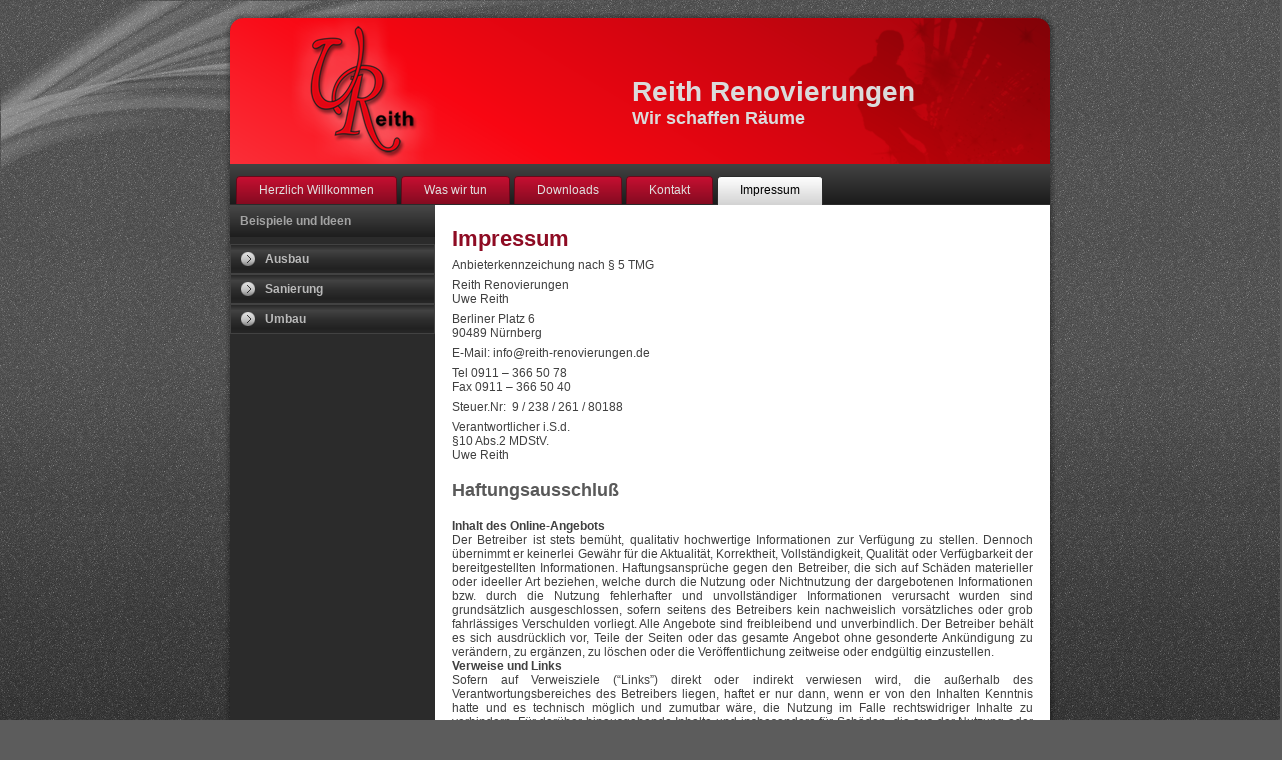

--- FILE ---
content_type: text/html; charset=UTF-8
request_url: http://reith-renovierungen.de/?page_id=17
body_size: 4916
content:
<!DOCTYPE html PUBLIC "-//W3C//DTD XHTML 1.0 Transitional//EN" "http://www.w3.org/TR/xhtml1/DTD/xhtml1-transitional.dtd">
<html xmlns="http://www.w3.org/1999/xhtml" lang="de">
<head profile="http://gmpg.org/xfn/11">
<meta http-equiv="Content-Type" content="text/html; charset=UTF-8" />
<title>Impressum | Reith Renovierungen</title>
<link rel="stylesheet" href="http://reith-renovierungen.de/wp-content/themes/Reith_1_1/style.css" type="text/css" media="screen" />
<!--[if IE 6]><link rel="stylesheet" href="http://reith-renovierungen.de/wp-content/themes/Reith_1_1/style.ie6.css" type="text/css" media="screen" /><![endif]-->
<!--[if IE 7]><link rel="stylesheet" href="http://reith-renovierungen.de/wp-content/themes/Reith_1_1/style.ie7.css" type="text/css" media="screen" /><![endif]-->
<link rel="pingback" href="http://reith-renovierungen.de/xmlrpc.php" />
<link rel='dns-prefetch' href='//s.w.org' />
<link rel="alternate" type="application/rss+xml" title="Reith Renovierungen &raquo; Feed" href="http://reith-renovierungen.de/?feed=rss2" />
<link rel="alternate" type="application/rss+xml" title="Reith Renovierungen &raquo; Kommentar-Feed" href="http://reith-renovierungen.de/?feed=comments-rss2" />
<link rel="alternate" type="application/rss+xml" title="Reith Renovierungen &raquo; Kommentar-Feed zu Impressum" href="http://reith-renovierungen.de/?feed=rss2&#038;page_id=17" />
		<script type="text/javascript">
			window._wpemojiSettings = {"baseUrl":"https:\/\/s.w.org\/images\/core\/emoji\/12.0.0-1\/72x72\/","ext":".png","svgUrl":"https:\/\/s.w.org\/images\/core\/emoji\/12.0.0-1\/svg\/","svgExt":".svg","source":{"concatemoji":"http:\/\/reith-renovierungen.de\/wp-includes\/js\/wp-emoji-release.min.js?ver=5.2.23"}};
			!function(e,a,t){var n,r,o,i=a.createElement("canvas"),p=i.getContext&&i.getContext("2d");function s(e,t){var a=String.fromCharCode;p.clearRect(0,0,i.width,i.height),p.fillText(a.apply(this,e),0,0);e=i.toDataURL();return p.clearRect(0,0,i.width,i.height),p.fillText(a.apply(this,t),0,0),e===i.toDataURL()}function c(e){var t=a.createElement("script");t.src=e,t.defer=t.type="text/javascript",a.getElementsByTagName("head")[0].appendChild(t)}for(o=Array("flag","emoji"),t.supports={everything:!0,everythingExceptFlag:!0},r=0;r<o.length;r++)t.supports[o[r]]=function(e){if(!p||!p.fillText)return!1;switch(p.textBaseline="top",p.font="600 32px Arial",e){case"flag":return s([55356,56826,55356,56819],[55356,56826,8203,55356,56819])?!1:!s([55356,57332,56128,56423,56128,56418,56128,56421,56128,56430,56128,56423,56128,56447],[55356,57332,8203,56128,56423,8203,56128,56418,8203,56128,56421,8203,56128,56430,8203,56128,56423,8203,56128,56447]);case"emoji":return!s([55357,56424,55356,57342,8205,55358,56605,8205,55357,56424,55356,57340],[55357,56424,55356,57342,8203,55358,56605,8203,55357,56424,55356,57340])}return!1}(o[r]),t.supports.everything=t.supports.everything&&t.supports[o[r]],"flag"!==o[r]&&(t.supports.everythingExceptFlag=t.supports.everythingExceptFlag&&t.supports[o[r]]);t.supports.everythingExceptFlag=t.supports.everythingExceptFlag&&!t.supports.flag,t.DOMReady=!1,t.readyCallback=function(){t.DOMReady=!0},t.supports.everything||(n=function(){t.readyCallback()},a.addEventListener?(a.addEventListener("DOMContentLoaded",n,!1),e.addEventListener("load",n,!1)):(e.attachEvent("onload",n),a.attachEvent("onreadystatechange",function(){"complete"===a.readyState&&t.readyCallback()})),(n=t.source||{}).concatemoji?c(n.concatemoji):n.wpemoji&&n.twemoji&&(c(n.twemoji),c(n.wpemoji)))}(window,document,window._wpemojiSettings);
		</script>
		<style type="text/css">
img.wp-smiley,
img.emoji {
	display: inline !important;
	border: none !important;
	box-shadow: none !important;
	height: 1em !important;
	width: 1em !important;
	margin: 0 .07em !important;
	vertical-align: -0.1em !important;
	background: none !important;
	padding: 0 !important;
}
</style>
	<link rel='stylesheet' id='wp-block-library-css'  href='http://reith-renovierungen.de/wp-includes/css/dist/block-library/style.min.css?ver=5.2.23' type='text/css' media='all' />
<script type='text/javascript' src='https://ajax.googleapis.com/ajax/libs/prototype/1.7.1.0/prototype.js?ver=1.7.1'></script>
<script type='text/javascript' src='https://ajax.googleapis.com/ajax/libs/scriptaculous/1.9.0/scriptaculous.js?ver=1.9.0'></script>
<script type='text/javascript' src='https://ajax.googleapis.com/ajax/libs/scriptaculous/1.9.0/effects.js?ver=1.9.0'></script>
<script type='text/javascript' src='http://reith-renovierungen.de/wp-content/plugins/lightbox-2/lightbox-resize.js?ver=1.8'></script>
<script type='text/javascript' src='http://reith-renovierungen.de/wp-includes/js/jquery/jquery.js?ver=1.12.4-wp'></script>
<script type='text/javascript' src='http://reith-renovierungen.de/wp-includes/js/jquery/jquery-migrate.min.js?ver=1.4.1'></script>
<link rel='https://api.w.org/' href='http://reith-renovierungen.de/index.php?rest_route=/' />
<link rel="EditURI" type="application/rsd+xml" title="RSD" href="http://reith-renovierungen.de/xmlrpc.php?rsd" />
<link rel="wlwmanifest" type="application/wlwmanifest+xml" href="http://reith-renovierungen.de/wp-includes/wlwmanifest.xml" /> 
<link rel="canonical" href="http://reith-renovierungen.de/?page_id=17" />
<link rel='shortlink' href='http://reith-renovierungen.de/?p=17' />
<link rel="alternate" type="application/json+oembed" href="http://reith-renovierungen.de/index.php?rest_route=%2Foembed%2F1.0%2Fembed&#038;url=http%3A%2F%2Freith-renovierungen.de%2F%3Fpage_id%3D17" />
<link rel="alternate" type="text/xml+oembed" href="http://reith-renovierungen.de/index.php?rest_route=%2Foembed%2F1.0%2Fembed&#038;url=http%3A%2F%2Freith-renovierungen.de%2F%3Fpage_id%3D17&#038;format=xml" />

	<!-- begin lightbox scripts -->
	<script type="text/javascript">
    //<![CDATA[
    document.write('<link rel="stylesheet" href="http://reith-renovierungen.de/wp-content/plugins/lightbox-2/Themes/Dark Grey/lightbox.css" type="text/css" media="screen" />');
    //]]>
    </script>
	<!-- end lightbox scripts -->
<meta name="TagPages" content="1.63"/>
<script type="text/javascript" src="http://reith-renovierungen.de/wp-content/themes/Reith_1_1/script.js"></script>
</head>
<body class="page-template-default page page-id-17">
    <div id="art-page-background-gradient"></div>
<div id="art-page-background-glare">
    <div id="art-page-background-glare-image"></div>
</div>
<div id="art-main">
    <div class="art-sheet">
        <div class="art-sheet-tl"></div>
        <div class="art-sheet-tr"></div>
        <div class="art-sheet-bl"></div>
        <div class="art-sheet-br"></div>
        <div class="art-sheet-tc"></div>
        <div class="art-sheet-bc"></div>
        <div class="art-sheet-cl"></div>
        <div class="art-sheet-cr"></div>
        <div class="art-sheet-cc"></div>
        <div class="art-sheet-body">
            <div class="art-header">
                <div class="art-header-png"></div>
                <div class="art-logo">
                <h1 id="name-text" class="art-logo-name">
                        <a href="http://reith-renovierungen.de/">Reith Renovierungen</a></h1>
                    <div id="slogan-text" class="art-logo-text">Wir schaffen Räume</div>
                </div>
            </div>
            <div class="art-nav">
            	<div class="l"></div>
            	<div class="r"></div>
            	<ul class="art-menu">
            		<li><a href="http://reith-renovierungen.de" title="Herzlich Willkommen"><span class='l'></span><span class='r'></span><span class='t'>Herzlich Willkommen</span></a></li>
<li><a href="http://reith-renovierungen.de/?page_id=10" title="Was wir tun"><span class='l'></span><span class='r'></span><span class='t'>Was wir tun</span></a></li>
<li><a href="http://reith-renovierungen.de/?page_id=13" title="Downloads"><span class='l'></span><span class='r'></span><span class='t'>Downloads</span></a></li>
<li><a href="http://reith-renovierungen.de/?page_id=15" title="Kontakt"><span class='l'></span><span class='r'></span><span class='t'>Kontakt</span></a></li>
<li class="active" ><a class="active" href="http://reith-renovierungen.de/?page_id=17" title="Impressum"><span class='l'></span><span class='r'></span><span class='t'>Impressum</span></a></li>
            	</ul>
            </div>
            <div class="art-content-layout">
                <div class="art-content-layout-row">
                    <div class="art-layout-cell art-sidebar1">
                        <div class="art-vmenublock widget widget_vmenu" id="vmenu-3">
    <div class="art-vmenublock-body">
<div class="art-vmenublockheader">
    <div class="l"></div>
    <div class="r"></div>
     <div class="t">Beispiele und Ideen</div>
</div>
<div class="art-vmenublockcontent">
    <div class="art-vmenublockcontent-body">
<!-- block-content -->
<ul class="art-vmenu"><li><a href="http://reith-renovierungen.de/?cat=4" title="1 posts"><span class='l'></span><span class='r'></span><span class='t'>Ausbau</span></a></li>
<li><a href="http://reith-renovierungen.de/?cat=1" title="1 posts"><span class='l'></span><span class='r'></span><span class='t'>Sanierung</span></a></li>
<li><a href="http://reith-renovierungen.de/?cat=3" title="1 posts"><span class='l'></span><span class='r'></span><span class='t'>Umbau</span></a></li>
</ul>
<!-- /block-content -->

		<div class="cleared"></div>
    </div>
</div>

		<div class="cleared"></div>
    </div>
</div>
    
                    </div>
                    <div class="art-layout-cell art-content">
                                                                            <div class="art-post">
                            <div class="art-post-body">
                                    <div class="art-post-inner art-article post-17 page type-page status-publish hentry" id="post-17">
                                                                                                                                        <h2 class="art-postheader">
                                          <a href="http://reith-renovierungen.de/?page_id=17" rel="bookmark" title="Permanent-Link zu Impressum">
                                           Impressum                                          </a></h2>                                                                                      <div class="art-postcontent">
                                            <!-- article-content -->
                                            <p>Anbieterkennzeichung nach § 5 TMG</p>
<p>Reith Renovierungen<br />
Uwe Reith</p>
<p>Berliner Platz 6<br />
90489 Nürnberg</p>
<p>E-Mail: info@reith-renovierungen.de</p>
<p>Tel 0911 – 366 50 78<br />
Fax 0911 – 366 50 40</p>
<p>Steuer.Nr:  9 / 238 / 261 / 80188</p>
<p>Verantwortlicher i.S.d.<br />
§10 Abs.2 MDStV.<br />
Uwe Reith</p>
<h3><strong>Haftungsausschluß</strong></h3>
<p><strong></strong><strong>Inhalt des Online-Angebots</strong><br />
Der Betreiber ist stets bemüht, qualitativ hochwertige Informationen zur Verfügung zu stellen. Dennoch übernimmt er keinerlei Gewähr für die Aktualität, Korrektheit, Vollständigkeit, Qualität oder Verfügbarkeit der bereitgestellten Informationen. Haftungsansprüche gegen den Betreiber, die sich auf Schäden materieller oder ideeller Art beziehen, welche durch die Nutzung oder Nichtnutzung der dargebotenen Informationen bzw. durch die Nutzung fehlerhafter und unvollständiger Informationen verursacht wurden sind grundsätzlich ausgeschlossen, sofern seitens des Betreibers kein nachweislich vorsätzliches oder grob fahrlässiges Verschulden vorliegt. Alle Angebote sind freibleibend und unverbindlich. Der Betreiber behält es sich ausdrücklich vor, Teile der Seiten oder das gesamte Angebot ohne gesonderte Ankündigung zu verändern, zu ergänzen, zu löschen oder die Veröffentlichung zeitweise oder endgültig einzustellen.<br />
<strong>Verweise und Links</strong><br />
Sofern auf Verweisziele (“Links”) direkt oder indirekt verwiesen wird, die außerhalb des Verantwortungsbereiches des Betreibers liegen, haftet er nur dann, wenn er von den Inhalten Kenntnis hatte und es technisch möglich und zumutbar wäre, die Nutzung im Falle rechtswidriger Inhalte zu verhindern. Für darüber hinausgehende Inhalte und insbesondere für Schäden, die aus der Nutzung oder Nichtnutzung solcherart dargebotener Informationen entstehen, haftet allein der Anbieter dieser Seiten, nicht derjenige, der über Links auf die jeweilige Veröffentlichung lediglich verweist. Diese Einschränkung gilt gleichermaßen auch für Fremdeinträge in Gästebüchern, Diskussionsforen und Mailinglisten.<br />
Der Betreiber verwendet Links nur, um den Lesern die Möglichkeit zu geben sich weitere Informationen zu beschaffen. Ein Link bedeutet jedoch nicht, dass der Betreiber entsprechende fremde Seiten empfiehlt oder sich die Inhalte zu eigen macht.<br />
<strong>Urheberrecht</strong><br />
Der Betreiber ist bestrebt, in allen Publikationen die Urheberrechte der verwendeten Grafiken, Bilder und Texte zu beachten, von ihm selbst erstellte Grafiken, Bilder und Texte zu nutzen oder auf lizenzfreie Grafiken, Bilder und Texte zurückzugreifen. Sollte sich auf den jeweiligen Seiten dennoch eine ungekennzeichnete, aber durch fremdes Copyright geschützte Grafik, ein Bild oder Text befinden, so konnte das Copyright vom Betreiber nicht festgestellt werden. Im Falle einer solchen unbeabsichtigten Copyrightverletzung wird der Betreiber das entsprechende Objekt nach Benachrichtigung aus seiner Publikation entfernen bzw. mit dem entsprechenden Copyright kenntlich machen. Das Copyright für veröffentlichte, vom Betreiber selbst erstellte Objekte bleibt allein beim Betreiber der Seiten. Eine Vervielfältigung oder Verwendung solcher Grafiken, Bilder oder Texte in anderen elektronischen oder gedruckten Publikationen ist ohne ausdrückliche Zustimmung des Betreibers nicht gestattet.<br />
<strong>Rechtswirksamkeit dieses Haftungsausschlusses</strong><br />
Dieser Haftungsausschluss ist als Teil des Internetangebotes zu betrachten, von dem aus auf diese Seite verwiesen wurde. Sofern Teile oder einzelne Formulierungen dieses Textes der geltenden Rechtslage nicht, nicht mehr oder nicht vollständig entsprechen sollten, bleiben die übrigen Teile des Dokumentes in ihrem Inhalt und ihrer Gültigkeit davon unberührt.</p>
                                            <!-- /article-content -->
                                        </div>
                                        <div class="cleared"></div>
                                            
                                    </div>
                        		<div class="cleared"></div>
                            </div>
                        </div>    
                            
                    </div>
                </div>
            </div>
            <div class="cleared"></div><div class="art-footer">
                <div class="art-footer-t"></div>
                <div class="art-footer-l"></div>
                <div class="art-footer-b"></div>
                <div class="art-footer-r"></div>
                <div class="art-footer-body">
                                    <a href='http://reith-renovierungen.de/?feed=rss2' class='art-rss-tag-icon' title='RSS-Feed f&uuml;r Reith Renovierungen'></a>                  <div class="art-footer-text">
                                            
                  </div>
            		<div class="cleared"></div>
                </div>
            </div>
    		<div class="cleared"></div>
        </div>
    </div>
    <div class="cleared"></div>
    <p class="art-page-footer">Designed by <a href="http://www.mmc24.de">mmc-quadrat&#178;</a>.</p>
</div>
    <div id="wp-footer">
	        <script type='text/javascript' src='http://reith-renovierungen.de/wp-includes/js/wp-embed.min.js?ver=5.2.23'></script>
	        <!-- 15 Abfragen. 0,068 Sekunden. -->
    </div>
</body>
</html>

